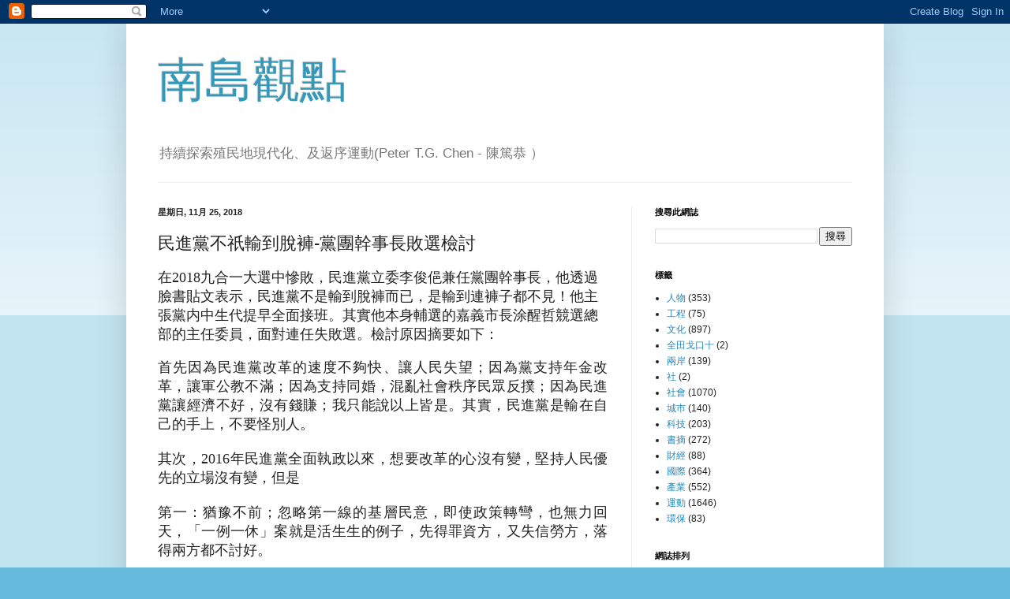

--- FILE ---
content_type: text/html; charset=utf-8
request_url: https://www.google.com/recaptcha/api2/aframe
body_size: 267
content:
<!DOCTYPE HTML><html><head><meta http-equiv="content-type" content="text/html; charset=UTF-8"></head><body><script nonce="hTN3_prRV5ygpquIIvENxQ">/** Anti-fraud and anti-abuse applications only. See google.com/recaptcha */ try{var clients={'sodar':'https://pagead2.googlesyndication.com/pagead/sodar?'};window.addEventListener("message",function(a){try{if(a.source===window.parent){var b=JSON.parse(a.data);var c=clients[b['id']];if(c){var d=document.createElement('img');d.src=c+b['params']+'&rc='+(localStorage.getItem("rc::a")?sessionStorage.getItem("rc::b"):"");window.document.body.appendChild(d);sessionStorage.setItem("rc::e",parseInt(sessionStorage.getItem("rc::e")||0)+1);localStorage.setItem("rc::h",'1768785226453');}}}catch(b){}});window.parent.postMessage("_grecaptcha_ready", "*");}catch(b){}</script></body></html>